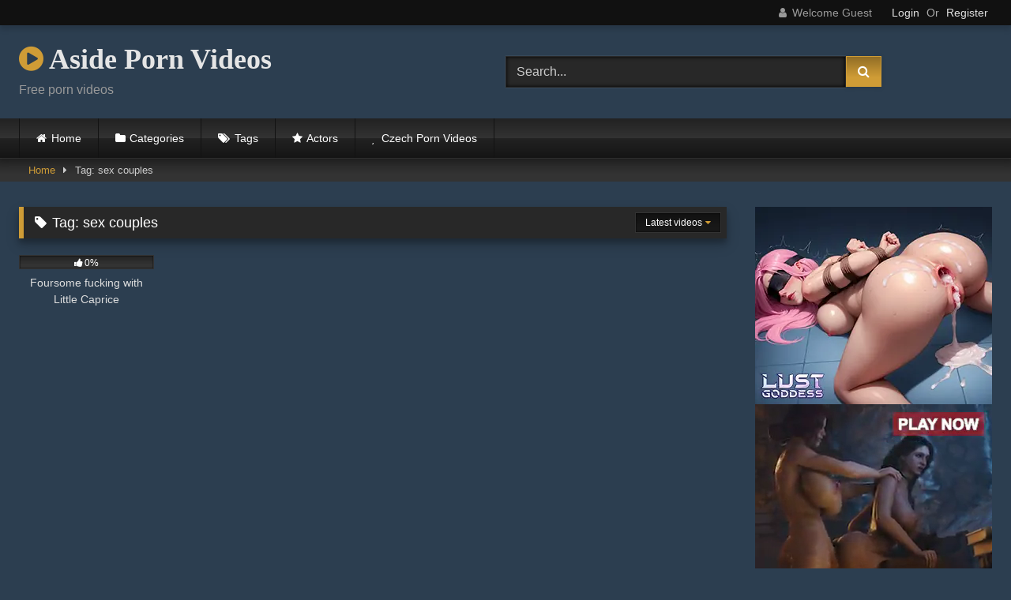

--- FILE ---
content_type: text/javascript; charset=utf-8
request_url: https://asideporn.com/wp-content/cache/autoptimize/autoptimize_single_eca10535dd65f4979e3b3ad3ec8e02c2.php?ver=1.0.0
body_size: 394
content:
(function($){$.fn.menumaker=function(options){var cssmenu=$(this),settings=$.extend({format:"dropdown",sticky:false},options);return this.each(function(){$(this).find(".button-nav").on('click',function(){$(this).toggleClass('menu-opened');var mainmenu=$(this).next('ul');if(mainmenu.hasClass('open')){mainmenu.slideToggle().removeClass('open');}else{mainmenu.slideToggle().addClass('open');if(settings.format==="dropdown"){mainmenu.find('ul').show();}}});cssmenu.find('li ul').parent().addClass('has-sub');multiTg=function(){cssmenu.find(".has-sub").prepend('<span class="submenu-button"></span>');cssmenu.find('.submenu-button').on('click',function(){$(this).toggleClass('submenu-opened');if($(this).siblings('ul').hasClass('open')){$(this).siblings('ul').removeClass('open').slideToggle();}
else{$(this).siblings('ul').addClass('open').slideToggle();}});};if(settings.format==='multitoggle')multiTg();else cssmenu.addClass('dropdown');if(settings.sticky===true)cssmenu.css('position','fixed');resizeFix=function(){var mediasize=1000;if($(window).width()>mediasize){cssmenu.find('ul').show();}
if($(window).width()<=mediasize){cssmenu.find('ul').hide().removeClass('open');}};resizeFix();return $(window).on('resize',resizeFix);});};})(jQuery);(function($){$(document).ready(function(){$("#site-navigation").menumaker({format:"multitoggle"});});})(jQuery);